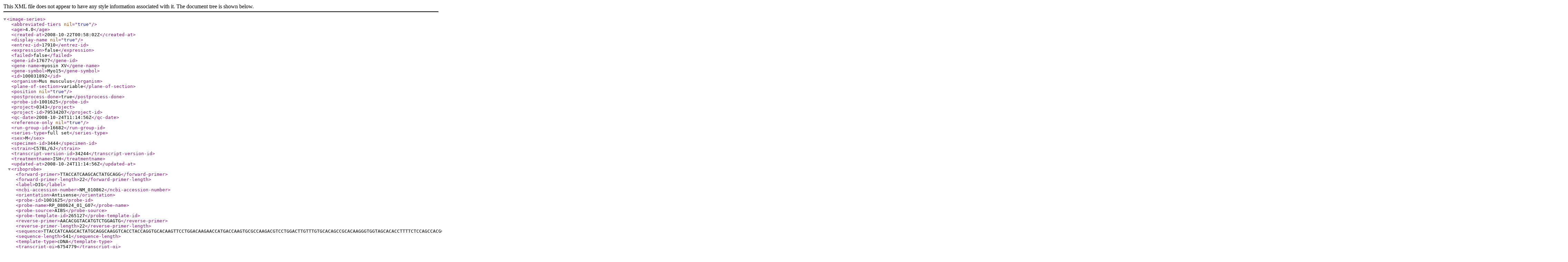

--- FILE ---
content_type: application/xml; charset=utf-8
request_url: http://mousespinal.brain-map.org/imageseries/detail/100031892.xml
body_size: 2233
content:
<?xml version="1.0" encoding="UTF-8"?>
<image-series>
  <abbreviated-tiers nil="true"></abbreviated-tiers>
  <age>4.0</age>
  <created-at>2008-10-22T00:58:02Z</created-at>
  <display-name nil="true"></display-name>
  <entrez-id>17910</entrez-id>
  <expression>false</expression>
  <failed>false</failed>
  <gene-id>17677</gene-id>
  <gene-name>myosin XV</gene-name>
  <gene-symbol>Myo15</gene-symbol>
  <id>100031892</id>
  <organism>Mus musculus</organism>
  <plane-of-section>variable</plane-of-section>
  <position nil="true"></position>
  <postprocess-done>true</postprocess-done>
  <probe-id>1001625</probe-id>
  <project>0343</project>
  <project-id>79534207</project-id>
  <qc-date>2008-10-24T11:14:56Z</qc-date>
  <reference-only nil="true"></reference-only>
  <run-group-id>16682</run-group-id>
  <series-type>full set</series-type>
  <sex>M</sex>
  <specimen-id>3444</specimen-id>
  <strain>C57BL/6J</strain>
  <transcript-version-id>34244</transcript-version-id>
  <treatmentname>ISH</treatmentname>
  <updated-at>2008-10-24T11:14:56Z</updated-at>
  <riboprobe>
    <forward-primer>TTACCATCAAGCACTATGCAGG</forward-primer>
    <forward-primer-length>22</forward-primer-length>
    <label>DIG</label>
    <ncbi-accession-number>NM_010862</ncbi-accession-number>
    <orientation>Antisense</orientation>
    <probe-id>1001625</probe-id>
    <probe-name>RP_080624_01_G07</probe-name>
    <probe-source>AIBS</probe-source>
    <probe-template-id>265127</probe-template-id>
    <reverse-primer>AACACGGTACATGTCTGGAGTG</reverse-primer>
    <reverse-primer-length>22</reverse-primer-length>
    <sequence>[base64]</sequence>
    <sequence-length>541</sequence-length>
    <template-type>cDNA</template-type>
    <transcript-gi>6754779</transcript-gi>
    <transcript-version>1</transcript-version>
  </riboprobe>
  <section-expressions type="array">
    <section-expression>
      <expression>0.0</expression>
      <section-index>1</section-index>
      <specimen-tissue-index>43</specimen-tissue-index>
      <structure>?</structure>
    </section-expression>
    <section-expression>
      <expression>0.0</expression>
      <section-index>2</section-index>
      <specimen-tissue-index>92</specimen-tissue-index>
      <structure>?</structure>
    </section-expression>
    <section-expression>
      <expression>0.0</expression>
      <section-index>3</section-index>
      <specimen-tissue-index>141</specimen-tissue-index>
      <structure>?</structure>
    </section-expression>
    <section-expression>
      <expression>0.0</expression>
      <section-index>5</section-index>
      <specimen-tissue-index>239</specimen-tissue-index>
      <structure>?</structure>
    </section-expression>
    <section-expression>
      <expression>0.0</expression>
      <section-index>6</section-index>
      <specimen-tissue-index>288</specimen-tissue-index>
      <structure>?</structure>
    </section-expression>
    <section-expression>
      <expression>0.0</expression>
      <section-index>7</section-index>
      <specimen-tissue-index>337</specimen-tissue-index>
      <structure>?</structure>
    </section-expression>
    <section-expression>
      <expression>0.0</expression>
      <section-index>9</section-index>
      <specimen-tissue-index>435</specimen-tissue-index>
      <structure>?</structure>
    </section-expression>
    <section-expression>
      <expression>0.0</expression>
      <section-index>10</section-index>
      <specimen-tissue-index>484</specimen-tissue-index>
      <structure>?</structure>
    </section-expression>
    <section-expression>
      <expression>0.0</expression>
      <section-index>11</section-index>
      <specimen-tissue-index>533</specimen-tissue-index>
      <structure>?</structure>
    </section-expression>
    <section-expression>
      <expression>0.0</expression>
      <section-index>13</section-index>
      <specimen-tissue-index>631</specimen-tissue-index>
      <structure>?</structure>
    </section-expression>
    <section-expression>
      <expression>0.0</expression>
      <section-index>14</section-index>
      <specimen-tissue-index>680</specimen-tissue-index>
      <structure>?</structure>
    </section-expression>
    <section-expression>
      <expression>0.0</expression>
      <section-index>15</section-index>
      <specimen-tissue-index>729</specimen-tissue-index>
      <structure>?</structure>
    </section-expression>
  </section-expressions>
  <images type="array">
    <image>
      <expressionvalue>-1.0</expressionvalue>
      <failed nil="true"></failed>
      <height>4384</height>
      <id>100687158</id>
      <left>12496</left>
      <name>Myo15-variable-43</name>
      <nearest-nissl-image-id>100607726</nearest-nissl-image-id>
      <parentimageheight>45920</parentimageheight>
      <parentimageid>32703</parentimageid>
      <parentimagewidth>17952</parentimagewidth>
      <section-index>1</section-index>
      <specimen-tissue-index>43</specimen-tissue-index>
      <structure-id>1134</structure-id>
      <structurelabel>SPINAL COLUMN</structurelabel>
      <top>35488</top>
      <width>4480</width>
      <ish-image-path>/cgi-bin/imageservice?mime=2&amp;path=/external/spinalcord/prod16/0534330283/0534330283.aff&amp;zoom=2&amp;top=35488&amp;left=12496&amp;width=70&amp;height=68</ish-image-path>
      <expression-image-path>/cgi-bin/imageservice?mime=2&amp;path=/external/spinalcord/prod16/0534330283/0534330283_expression.aff&amp;zoom=2&amp;top=35488&amp;left=12496&amp;width=70&amp;height=68</expression-image-path>
      <nearest-nissl-image-path>/cgi-bin/imageservice?mime=2&amp;path=/external/spinalcord/prod14/0534330859/0534330859.aff&amp;zoom=2&amp;top=36512&amp;left=12080&amp;width=69&amp;height=67</nearest-nissl-image-path>
    </image>
    <image>
      <expressionvalue>-1.0</expressionvalue>
      <failed nil="true"></failed>
      <height>4160</height>
      <id>100687166</id>
      <left>12640</left>
      <name>Myo15-variable-92</name>
      <nearest-nissl-image-id>100607734</nearest-nissl-image-id>
      <parentimageheight>45920</parentimageheight>
      <parentimageid>32703</parentimageid>
      <parentimagewidth>17952</parentimagewidth>
      <section-index>2</section-index>
      <specimen-tissue-index>92</specimen-tissue-index>
      <structure-id>1134</structure-id>
      <structurelabel>SPINAL COLUMN</structurelabel>
      <top>24096</top>
      <width>4480</width>
      <ish-image-path>/cgi-bin/imageservice?mime=2&amp;path=/external/spinalcord/prod16/0534330283/0534330283.aff&amp;zoom=2&amp;top=24096&amp;left=12640&amp;width=70&amp;height=65</ish-image-path>
      <expression-image-path>/cgi-bin/imageservice?mime=2&amp;path=/external/spinalcord/prod16/0534330283/0534330283_expression.aff&amp;zoom=2&amp;top=24096&amp;left=12640&amp;width=70&amp;height=65</expression-image-path>
      <nearest-nissl-image-path>/cgi-bin/imageservice?mime=2&amp;path=/external/spinalcord/prod14/0534330859/0534330859.aff&amp;zoom=2&amp;top=23136&amp;left=12192&amp;width=69&amp;height=65</nearest-nissl-image-path>
    </image>
    <image>
      <expressionvalue>-1.0</expressionvalue>
      <failed nil="true"></failed>
      <height>4160</height>
      <id>100687174</id>
      <left>12480</left>
      <name>Myo15-variable-141</name>
      <nearest-nissl-image-id>100607742</nearest-nissl-image-id>
      <parentimageheight>45920</parentimageheight>
      <parentimageid>32703</parentimageid>
      <parentimagewidth>17952</parentimagewidth>
      <section-index>3</section-index>
      <specimen-tissue-index>141</specimen-tissue-index>
      <structure-id>1134</structure-id>
      <structurelabel>SPINAL COLUMN</structurelabel>
      <top>12128</top>
      <width>4480</width>
      <ish-image-path>/cgi-bin/imageservice?mime=2&amp;path=/external/spinalcord/prod16/0534330283/0534330283.aff&amp;zoom=2&amp;top=12128&amp;left=12480&amp;width=70&amp;height=65</ish-image-path>
      <expression-image-path>/cgi-bin/imageservice?mime=2&amp;path=/external/spinalcord/prod16/0534330283/0534330283_expression.aff&amp;zoom=2&amp;top=12128&amp;left=12480&amp;width=70&amp;height=65</expression-image-path>
      <nearest-nissl-image-path>/cgi-bin/imageservice?mime=2&amp;path=/external/spinalcord/prod14/0534330859/0534330859.aff&amp;zoom=2&amp;top=11824&amp;left=11872&amp;width=69&amp;height=65</nearest-nissl-image-path>
    </image>
    <image>
      <expressionvalue>-1.0</expressionvalue>
      <failed nil="true"></failed>
      <height>4160</height>
      <id>100687159</id>
      <left>7664</left>
      <name>Myo15-variable-239</name>
      <nearest-nissl-image-id>100607727</nearest-nissl-image-id>
      <parentimageheight>45920</parentimageheight>
      <parentimageid>32703</parentimageid>
      <parentimagewidth>17952</parentimagewidth>
      <section-index>5</section-index>
      <specimen-tissue-index>239</specimen-tissue-index>
      <structure-id>1134</structure-id>
      <structurelabel>SPINAL COLUMN</structurelabel>
      <top>35792</top>
      <width>4480</width>
      <ish-image-path>/cgi-bin/imageservice?mime=2&amp;path=/external/spinalcord/prod16/0534330283/0534330283.aff&amp;zoom=2&amp;top=35792&amp;left=7664&amp;width=70&amp;height=65</ish-image-path>
      <expression-image-path>/cgi-bin/imageservice?mime=2&amp;path=/external/spinalcord/prod16/0534330283/0534330283_expression.aff&amp;zoom=2&amp;top=35792&amp;left=7664&amp;width=70&amp;height=65</expression-image-path>
      <nearest-nissl-image-path>/cgi-bin/imageservice?mime=2&amp;path=/external/spinalcord/prod14/0534330859/0534330859.aff&amp;zoom=2&amp;top=36816&amp;left=7168&amp;width=69&amp;height=65</nearest-nissl-image-path>
    </image>
    <image>
      <expressionvalue>-1.0</expressionvalue>
      <failed nil="true"></failed>
      <height>4160</height>
      <id>100687167</id>
      <left>7744</left>
      <name>Myo15-variable-288</name>
      <nearest-nissl-image-id>100607735</nearest-nissl-image-id>
      <parentimageheight>45920</parentimageheight>
      <parentimageid>32703</parentimageid>
      <parentimagewidth>17952</parentimagewidth>
      <section-index>6</section-index>
      <specimen-tissue-index>288</specimen-tissue-index>
      <structure-id>1134</structure-id>
      <structurelabel>SPINAL COLUMN</structurelabel>
      <top>24320</top>
      <width>4480</width>
      <ish-image-path>/cgi-bin/imageservice?mime=2&amp;path=/external/spinalcord/prod16/0534330283/0534330283.aff&amp;zoom=2&amp;top=24320&amp;left=7744&amp;width=70&amp;height=65</ish-image-path>
      <expression-image-path>/cgi-bin/imageservice?mime=2&amp;path=/external/spinalcord/prod16/0534330283/0534330283_expression.aff&amp;zoom=2&amp;top=24320&amp;left=7744&amp;width=70&amp;height=65</expression-image-path>
      <nearest-nissl-image-path>/cgi-bin/imageservice?mime=2&amp;path=/external/spinalcord/prod14/0534330859/0534330859.aff&amp;zoom=2&amp;top=23248&amp;left=7200&amp;width=69&amp;height=65</nearest-nissl-image-path>
    </image>
    <image>
      <expressionvalue>-1.0</expressionvalue>
      <failed nil="true"></failed>
      <height>4160</height>
      <id>100687175</id>
      <left>7568</left>
      <name>Myo15-variable-337</name>
      <nearest-nissl-image-id>100607743</nearest-nissl-image-id>
      <parentimageheight>45920</parentimageheight>
      <parentimageid>32703</parentimageid>
      <parentimagewidth>17952</parentimagewidth>
      <section-index>7</section-index>
      <specimen-tissue-index>337</specimen-tissue-index>
      <structure-id>1134</structure-id>
      <structurelabel>SPINAL COLUMN</structurelabel>
      <top>12336</top>
      <width>4480</width>
      <ish-image-path>/cgi-bin/imageservice?mime=2&amp;path=/external/spinalcord/prod16/0534330283/0534330283.aff&amp;zoom=2&amp;top=12336&amp;left=7568&amp;width=70&amp;height=65</ish-image-path>
      <expression-image-path>/cgi-bin/imageservice?mime=2&amp;path=/external/spinalcord/prod16/0534330283/0534330283_expression.aff&amp;zoom=2&amp;top=12336&amp;left=7568&amp;width=70&amp;height=65</expression-image-path>
      <nearest-nissl-image-path>/cgi-bin/imageservice?mime=2&amp;path=/external/spinalcord/prod14/0534330859/0534330859.aff&amp;zoom=2&amp;top=11648&amp;left=7424&amp;width=58&amp;height=71</nearest-nissl-image-path>
    </image>
    <image>
      <expressionvalue>-1.0</expressionvalue>
      <failed nil="true"></failed>
      <height>4160</height>
      <id>100687160</id>
      <left>3856</left>
      <name>Myo15-variable-435</name>
      <nearest-nissl-image-id>100607728</nearest-nissl-image-id>
      <parentimageheight>45920</parentimageheight>
      <parentimageid>32703</parentimageid>
      <parentimagewidth>17952</parentimagewidth>
      <section-index>9</section-index>
      <specimen-tissue-index>435</specimen-tissue-index>
      <structure-id>1134</structure-id>
      <structurelabel>SPINAL COLUMN</structurelabel>
      <top>35488</top>
      <width>4480</width>
      <ish-image-path>/cgi-bin/imageservice?mime=2&amp;path=/external/spinalcord/prod16/0534330283/0534330283.aff&amp;zoom=2&amp;top=35488&amp;left=3856&amp;width=70&amp;height=65</ish-image-path>
      <expression-image-path>/cgi-bin/imageservice?mime=2&amp;path=/external/spinalcord/prod16/0534330283/0534330283_expression.aff&amp;zoom=2&amp;top=35488&amp;left=3856&amp;width=70&amp;height=65</expression-image-path>
      <nearest-nissl-image-path>/cgi-bin/imageservice?mime=2&amp;path=/external/spinalcord/prod14/0534330859/0534330859.aff&amp;zoom=2&amp;top=36544&amp;left=3328&amp;width=69&amp;height=65</nearest-nissl-image-path>
    </image>
    <image>
      <expressionvalue>-1.0</expressionvalue>
      <failed nil="true"></failed>
      <height>4160</height>
      <id>100687168</id>
      <left>4064</left>
      <name>Myo15-variable-484</name>
      <nearest-nissl-image-id>100607736</nearest-nissl-image-id>
      <parentimageheight>45920</parentimageheight>
      <parentimageid>32703</parentimageid>
      <parentimagewidth>17952</parentimagewidth>
      <section-index>10</section-index>
      <specimen-tissue-index>484</specimen-tissue-index>
      <structure-id>1134</structure-id>
      <structurelabel>SPINAL COLUMN</structurelabel>
      <top>23904</top>
      <width>4304</width>
      <ish-image-path>/cgi-bin/imageservice?mime=2&amp;path=/external/spinalcord/prod16/0534330283/0534330283.aff&amp;zoom=2&amp;top=23904&amp;left=4064&amp;width=67&amp;height=65</ish-image-path>
      <expression-image-path>/cgi-bin/imageservice?mime=2&amp;path=/external/spinalcord/prod16/0534330283/0534330283_expression.aff&amp;zoom=2&amp;top=23904&amp;left=4064&amp;width=67&amp;height=65</expression-image-path>
      <nearest-nissl-image-path>/cgi-bin/imageservice?mime=2&amp;path=/external/spinalcord/prod14/0534330859/0534330859.aff&amp;zoom=2&amp;top=22832&amp;left=3440&amp;width=69&amp;height=65</nearest-nissl-image-path>
    </image>
    <image>
      <expressionvalue>-1.0</expressionvalue>
      <failed nil="true"></failed>
      <height>4192</height>
      <id>100687176</id>
      <left>3744</left>
      <name>Myo15-variable-533</name>
      <nearest-nissl-image-id>100607744</nearest-nissl-image-id>
      <parentimageheight>45920</parentimageheight>
      <parentimageid>32703</parentimageid>
      <parentimagewidth>17952</parentimagewidth>
      <section-index>11</section-index>
      <specimen-tissue-index>533</specimen-tissue-index>
      <structure-id>1134</structure-id>
      <structurelabel>SPINAL COLUMN</structurelabel>
      <top>12064</top>
      <width>4480</width>
      <ish-image-path>/cgi-bin/imageservice?mime=2&amp;path=/external/spinalcord/prod16/0534330283/0534330283.aff&amp;zoom=2&amp;top=12064&amp;left=3744&amp;width=70&amp;height=65</ish-image-path>
      <expression-image-path>/cgi-bin/imageservice?mime=2&amp;path=/external/spinalcord/prod16/0534330283/0534330283_expression.aff&amp;zoom=2&amp;top=12064&amp;left=3744&amp;width=70&amp;height=65</expression-image-path>
      <nearest-nissl-image-path>/cgi-bin/imageservice?mime=2&amp;path=/external/spinalcord/prod14/0534330859/0534330859.aff&amp;zoom=2&amp;top=11712&amp;left=3520&amp;width=59&amp;height=60</nearest-nissl-image-path>
    </image>
    <image>
      <expressionvalue>-1.0</expressionvalue>
      <failed nil="true"></failed>
      <height>4160</height>
      <id>100687161</id>
      <left>16</left>
      <name>Myo15-variable-631</name>
      <nearest-nissl-image-id>100607729</nearest-nissl-image-id>
      <parentimageheight>45920</parentimageheight>
      <parentimageid>32703</parentimageid>
      <parentimagewidth>17952</parentimagewidth>
      <section-index>13</section-index>
      <specimen-tissue-index>631</specimen-tissue-index>
      <structure-id>1134</structure-id>
      <structurelabel>SPINAL COLUMN</structurelabel>
      <top>35296</top>
      <width>4480</width>
      <ish-image-path>/cgi-bin/imageservice?mime=2&amp;path=/external/spinalcord/prod16/0534330283/0534330283.aff&amp;zoom=2&amp;top=35296&amp;left=16&amp;width=70&amp;height=65</ish-image-path>
      <expression-image-path>/cgi-bin/imageservice?mime=2&amp;path=/external/spinalcord/prod16/0534330283/0534330283_expression.aff&amp;zoom=2&amp;top=35296&amp;left=16&amp;width=70&amp;height=65</expression-image-path>
      <nearest-nissl-image-path>/cgi-bin/imageservice?mime=2&amp;path=/external/spinalcord/prod14/0534330859/0534330859.aff&amp;zoom=2&amp;top=36368&amp;left=0&amp;width=61&amp;height=65</nearest-nissl-image-path>
    </image>
    <image>
      <expressionvalue>-1.0</expressionvalue>
      <failed nil="true"></failed>
      <height>4160</height>
      <id>100687169</id>
      <left>240</left>
      <name>Myo15-variable-680</name>
      <nearest-nissl-image-id>100607737</nearest-nissl-image-id>
      <parentimageheight>45920</parentimageheight>
      <parentimageid>32703</parentimageid>
      <parentimagewidth>17952</parentimagewidth>
      <section-index>14</section-index>
      <specimen-tissue-index>680</specimen-tissue-index>
      <structure-id>1134</structure-id>
      <structurelabel>SPINAL COLUMN</structurelabel>
      <top>23664</top>
      <width>4480</width>
      <ish-image-path>/cgi-bin/imageservice?mime=2&amp;path=/external/spinalcord/prod16/0534330283/0534330283.aff&amp;zoom=2&amp;top=23664&amp;left=240&amp;width=70&amp;height=65</ish-image-path>
      <expression-image-path>/cgi-bin/imageservice?mime=2&amp;path=/external/spinalcord/prod16/0534330283/0534330283_expression.aff&amp;zoom=2&amp;top=23664&amp;left=240&amp;width=70&amp;height=65</expression-image-path>
      <nearest-nissl-image-path>/cgi-bin/imageservice?mime=2&amp;path=/external/spinalcord/prod14/0534330859/0534330859.aff&amp;zoom=2&amp;top=22576&amp;left=0&amp;width=62&amp;height=65</nearest-nissl-image-path>
    </image>
    <image>
      <expressionvalue>-1.0</expressionvalue>
      <failed nil="true"></failed>
      <height>4160</height>
      <id>100687177</id>
      <left>0</left>
      <name>Myo15-variable-729</name>
      <nearest-nissl-image-id>100607745</nearest-nissl-image-id>
      <parentimageheight>45920</parentimageheight>
      <parentimageid>32703</parentimageid>
      <parentimagewidth>17952</parentimagewidth>
      <section-index>15</section-index>
      <specimen-tissue-index>729</specimen-tissue-index>
      <structure-id>1134</structure-id>
      <structurelabel>SPINAL COLUMN</structurelabel>
      <top>11760</top>
      <width>4368</width>
      <ish-image-path>/cgi-bin/imageservice?mime=2&amp;path=/external/spinalcord/prod16/0534330283/0534330283.aff&amp;zoom=2&amp;top=11760&amp;left=0&amp;width=68&amp;height=65</ish-image-path>
      <expression-image-path>/cgi-bin/imageservice?mime=2&amp;path=/external/spinalcord/prod16/0534330283/0534330283_expression.aff&amp;zoom=2&amp;top=11760&amp;left=0&amp;width=68&amp;height=65</expression-image-path>
      <nearest-nissl-image-path>/cgi-bin/imageservice?mime=2&amp;path=/external/spinalcord/prod14/0534330859/0534330859.aff&amp;zoom=2&amp;top=11648&amp;left=0&amp;width=51&amp;height=60</nearest-nissl-image-path>
    </image>
  </images>
</image-series>
